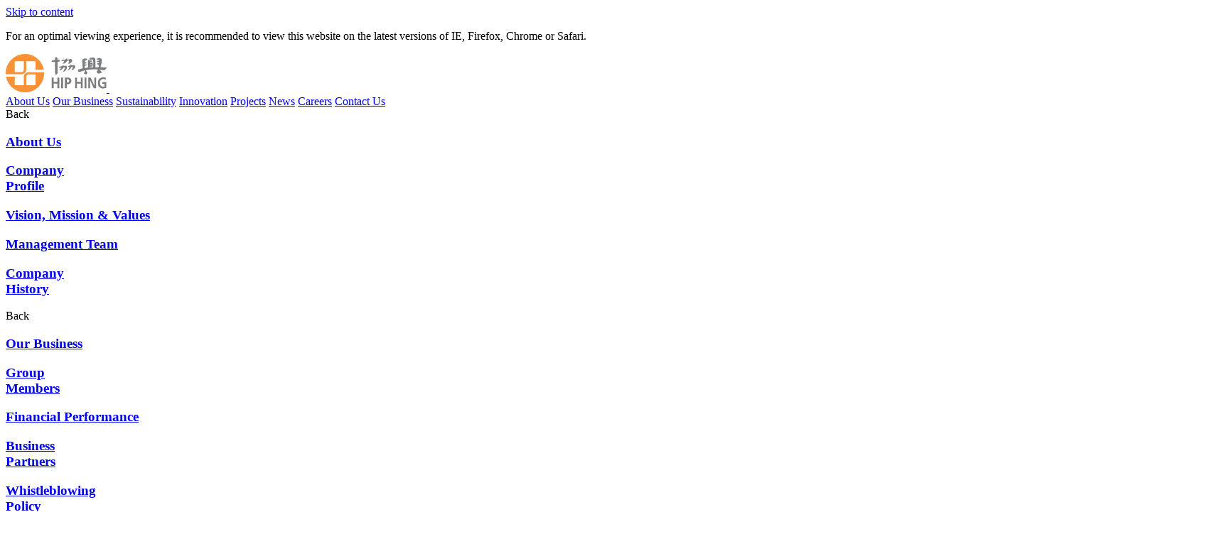

--- FILE ---
content_type: text/html; charset=UTF-8
request_url: https://www.hiphing.com.hk/en/news/news-details.php?id=270
body_size: 5879
content:
<!DOCTYPE html>
<html xml:lang="en" lang="en">
<head>
<!-- Google tag (gtag.js) -->
<script async src="https://www.googletagmanager.com/gtag/js?id=G-YNPDSC5CB9"></script>
<script>
 window.dataLayer = window.dataLayer || [];
 function gtag(){dataLayer.push(arguments);}
 gtag('js', new Date());
 gtag('config', 'G-YNPDSC5CB9');
</script>
<title>Latest News | Hip Hing</title>
<link rel="icon" type="image/x-icon" href="https://www.hiphing.com.hk/favicon.ico">
<link rel="shortcut icon" type="image/x-icon" href="https://www.hiphing.com.hk/favicon.ico">
<meta http-equiv="Content-Type" content="text/html; charset=utf-8" />
<meta http-equiv="Content-Language" content="en,en-US,en-UK,fr,zh,zh-CN,zh-HK,zh-TW" />
<meta name="keywords" content="Vibro, laying solid foundations for Hong Kong's future" />
<meta name="description" content="Vibro (H.K.) Ltd., the oldest foundation contractor in Hong Kong." />
<meta name="robots" content="index,follow" />
<meta name="city" content="Hong Kong" />
<meta name="country" content="China" />
<meta name="copyright" content="" />
<meta name="author" content="FirmStudio (www.firmstudio.com)" />
<meta name="distribution" content="global" />
<meta name="rating" content="general" />
<meta http-equiv="X-UA-Compatible" content="IE=11,10,9">
<meta name="viewport" content="width=device-width,user-scalable=1,initial-scale=1,maximum-scale=1.7" />

<meta property="og:title" content="Latest News"/>
<meta property="og:site_name" content="" />
<meta property="og:description" content="Vibro (H.K.) Ltd., the oldest foundation contractor in Hong Kong."/>
<meta property="og:type" content="website"/>
<meta property="og:url" content="https://www.hiphing.com.hk/en/news/news-details.php?id=270"/>
<meta property="og:image" content="https://www.hiphing.com.hk/images/facebook_share.jpg"/>

<link href="https://www.hiphing.com.hk/css/normalize.css" rel='stylesheet' type='text/css' />
<link href="https://www.hiphing.com.hk/css/base.css" rel="stylesheet" type="text/css" />
<link href="https://www.hiphing.com.hk/css/content.css" rel="stylesheet" type="text/css" />
<link href="https://www.hiphing.com.hk/css/jquery.mCustomScrollbar.css" rel="stylesheet" type="text/css" />
<link href="https://www.hiphing.com.hk/css/colorbox.css" rel="stylesheet" type="text/css" />

<link href='https://fonts.googleapis.com/css?family=Source+Sans+Pro:200,400,900' rel='stylesheet' type='text/css'>

<script type="text/javascript" src="https://www.hiphing.com.hk/js/libs/jquery-1.11.2.js"></script>
<script type="text/javascript" src="https://www.hiphing.com.hk/js/libs/jquery-ui-1.11.4.js"></script>
<script type="text/javascript" src="https://www.hiphing.com.hk/js/libs/jquery.easing.1.3.js"></script>
<script type="text/javascript" src="https://www.hiphing.com.hk/js/libs/jquery.platformselector.js"></script>
<script type="text/javascript" src="https://www.hiphing.com.hk/js/libs/modernizr-custom.js"></script>
<script type="text/javascript" src="https://www.hiphing.com.hk/js/libs/jquery.scrollTo.min.js"></script>
<script type="text/javascript" src="https://www.hiphing.com.hk/js/libs/jquery.mCustomScrollbar.concat.min.js"></script>
<script type="text/javascript" src="https://www.hiphing.com.hk/js/libs/jquery.lazyload.js"></script>
<script type="text/javascript" src="https://www.hiphing.com.hk/js/libs/packery.pkgd.min.js"></script>
<script type="text/javascript" src="https://www.hiphing.com.hk/js/libs/isotope.pkgd.min.js"></script>
<script type="text/javascript" src="https://www.hiphing.com.hk/js/libs/imagesloaded.pkgd.js"></script>
<script type="text/javascript" src="https://www.hiphing.com.hk/js/libs/jquery.colorbox.js"></script>
<script type="text/javascript" src="https://www.hiphing.com.hk/js/libs/itemslide.min.js"></script>
<script type="text/javascript" src="https://www.hiphing.com.hk/js/libs/js.cookie.js"></script>

<script type="text/javascript" src="https://www.hiphing.com.hk/js/common.js"></script>

<script>
	var share_text = "Vibro (H.K.) Ltd., the oldest foundation contractor in Hong Kong.";
	var share_img = 'https://www.hiphing.com.hk/images/facebook_share.jpg';
	var host_name = 'https://www.hiphing.com.hk/';
	var lang = "en"
</script>

<script src="https://www.hiphing.com.hk/js/libs/placeholders.min.js" media="all"></script>

<!-- Include the HTML5 shiv and shiv print polyfills for Internet Explorer browsers 8 and below -->
<script src="https://www.hiphing.com.hk/js/libs/html5shiv.js" media="all"></script>
<script src="https://www.hiphing.com.hk/js/libs/html5shiv-printshiv.js" media="print"></script>
<script src="https://www.hiphing.com.hk/js/libs/respond.min.js" media="all"></script>
<script src="https://www.hiphing.com.hk/js/libs/selectivizr.js" media="all"></script>

</head>

<script type="text/javascript" src="https://www.hiphing.com.hk/js/news.js"></script>

<body class="en" lang="en">

<a href="#main-content" class="skip" tabindex="1"><span>Skip to content</span></a>
<div class="ie8Note">
	<p>For an optimal viewing experience, it is recommended to view this website on the latest versions of IE, Firefox, Chrome or Safari.</p>
</div>
<header class="header  ">
	<div class="logo">
		<a href="https://www.hiphing.com.hk/en" title="" tabindex="2">
			<span class="logo-1" ><img src="https://www.hiphing.com.hk/images/logo.svg" rel="https://www.hiphing.com.hk/images/logo.png" alt="Hip Hing Construction" title="Hip Hing Construction"></span>
			<span class="logo-2" ><img src="https://www.hiphing.com.hk/images/logo-2.png" alt="Hip Hing Construction" title="Hip Hing Construction"></span>
		</a>
	</div>

	<div class="navHolder">
		<nav>
			<a href="https://www.hiphing.com.hk/en/about" class="hasSub " rel="navAbout" tabindex="3">About Us</a>
			<a href="https://www.hiphing.com.hk/en/business" class="hasSub " rel="navBusiness" tabindex="9">Our Business</a>
			<a href="https://www.hiphing.com.hk/en/sustainability" class="hasSub " rel="navSustainability" tabindex="14">Sustainability</a>
			<a href="https://www.hiphing.com.hk/en/innovation" class="hasSub " rel="navInnovation" tabindex="20">Innovation</a>
			<a href="https://www.hiphing.com.hk/en/projects" class="" tabindex="25">Projects</a>
			<a href="https://www.hiphing.com.hk/en/news" class="hasSub on" rel="navNews" tabindex="26">News</a>
			<a href="https://www.hiphing.com.hk/en/careers" class="hasSub " rel="navCareer"  tabindex="32">Careers</a>
			<a href="https://www.hiphing.com.hk/en/contact.php" class=""  tabindex="36">Contact Us</a>
		</nav>

		<div class="subnav">
			<div class="navAbout subnav-holder">
				<div class="wrapper">
					<div class="btn-back">
						Back
					</div>
					<div class="item-holder">
						<a class="item section-main" href="https://www.hiphing.com.hk/en/about/" tabindex="4">
							<h3>About Us</h3>
						</a>
						<a class="item" href="https://www.hiphing.com.hk/en/about/corporate-profile.php" tabindex="5">
							<h3>Company <br />Profile</h3>
						</a>
						<a class="item" href="https://www.hiphing.com.hk/en/about/vision.php" tabindex="6">
							<h3>Vision, Mission &amp; Values</h3>
						</a>
						<a class="item" href="https://www.hiphing.com.hk/en/about/team.php" tabindex="7">
							<h3>Management Team</h3>
						</a>
						<a class="item" href="https://www.hiphing.com.hk/en/about/history.php" tabindex="8">
							<h3>Company <br />History</h3>
						</a>
					</div>
				</div>
			</div>
			<div class="navBusiness subnav-holder">
				<div class="wrapper">
					<div class="btn-back">
						Back
					</div>
					<div class="item-holder">
						<a class="item section-main" href="https://www.hiphing.com.hk/en/business/" tabindex="10">
							<h3>Our Business</h3>
						</a>
						<a class="item" href="https://www.hiphing.com.hk/en/business/construction-group.php" tabindex="11">
							<h3>Group <br>Members</h3>
						</a>
						<a class="item" href="https://www.hiphing.com.hk/en/business/performance.php" tabindex="12">
							<h3>Financial Performance</h3>
						</a>
						<a class="item" href="https://www.hiphing.com.hk/en/business/partners.php" tabindex="13">
							<h3>Business <br />Partners</h3>
						</a>
						<a class="item" href="https://www.hiphing.com.hk/en/business/whistleblowing-policy.php" tabindex="32">
							<h3>Whistleblowing <br />Policy</h3>
						</a>
					</div>
				</div>
			</div>
			<div class="navSustainability subnav-holder">
				<div class="wrapper">
					<div class="btn-back">
						Back
					</div>
					<div class="item-holder">
						<a class="item section-main" href="https://www.hiphing.com.hk/en/sustainability/" tabindex="15">
							<h3>Sustainability</h3>
						</a>
						<a class="item" href="https://www.hiphing.com.hk/en/sustainability/our-people.php" tabindex="16">
							<h3>Our <br />People</h3>
						</a>
						<a class="item" href="https://www.hiphing.com.hk/en/sustainability/safety.php" tabindex="17">
							<h3>Safety &amp; <br />Health</h3>
						</a>
						<a class="item" href="https://www.hiphing.com.hk/en/sustainability/sustainability-environment.php" tabindex="18">
							<h3>Sustainability &amp; Environment</h3>
						</a>
						<a class="item" href="https://www.hiphing.com.hk/en/sustainability/care-for-community.php" tabindex="19">
							<h3>Care for the Community</h3>
						</a>
					</div>
				</div>
			</div>
			<div class="navInnovation subnav-holder">
				<div class="wrapper">
					<div class="btn-back">
						Back
					</div>
					<div class="item-holder">
						<a class="item section-main" href="https://www.hiphing.com.hk/en/innovation/" tabindex="21">
							<h3>Innovation</h3>
						</a>
						<a class="item" href="https://www.hiphing.com.hk/en/innovation/mic.php" tabindex="22">
							<h3>MiC</h3>
						</a>
						<a class="item" href="https://www.hiphing.com.hk/en/innovation/bim.php" tabindex="23">
							<h3>BIM</h3>
						</a>
						<a class="item" href="https://www.hiphing.com.hk/en/innovation/robotics.php" tabindex="24">
							<h3>Robotics</h3>
						</a>
					</div>
				</div>
			</div>
			<div class="navNews subnav-holder">
				<div class="wrapper">
					<div class="btn-back">
						Back
					</div>
					<div class="item-holder">
						<a class="item section-main" href="https://www.hiphing.com.hk/en/news/" tabindex="27">
							<h3>News</h3>
						</a>
						<a class="item" href="https://www.hiphing.com.hk/en/news/latest-news.php" tabindex="28">
							<h3>Latest <br />News</h3>
						</a>
						<a class="item" href="https://www.hiphing.com.hk/en/news/publication.php" tabindex="29">
							<h3>Newsletters</h3>
						</a>
						<a class="item" href="https://www.hiphing.com.hk/en/news/other.php" tabindex="30">
							<h3>Other Publications</h3>
						</a>
						<a class="item" href="https://www.hiphing.com.hk/en/news/contact.php" tabindex="31">
							<h3>Media <br />Contact</h3>
						</a>
					</div>
				</div>
			</div>
			<div class="navCareer subnav-holder">
				<div class="wrapper">
					<div class="btn-back">
						Back
					</div>
					<div class="item-holder">
						<a class="item section-main" href="https://www.hiphing.com.hk/en/careers/" tabindex="33">
							<h3>Careers</h3>
						</a>
						<a class="item" href="https://www.hiphing.com.hk/en/careers/job-opportunities.php" tabindex="34">
							<h3>Job <br />Opportunities</h3>
						</a>
						<a class="item" href="https://www.hiphing.com.hk/en/careers/early-careers-programme.php" tabindex="35">
							<h3>Early Career <br />Programmes</h3>
						</a>
						<a class="item" href="https://www.hiphing.com.hk/en/careers/working-with-us.php" tabindex="36">
							<h3>Working <br />with us</h3>
						</a>
					</div>
				</div>
			</div>
		</div>

		<div class="misc">
			<div class="changeText">
				Text size
				<a href="javascript:void(0)" class="textSmaller btn-text">-</a>
				<a href="javascript:void(0)" class="textBigger btn-text">+</a>
			</div>
			<a href="/tc/news/news-details.php?id=270" class="lang">繁</a>
			<a href="/sc/news/news-details.php?id=270" class="lang">簡</a>
			<div class="misc-social">
			    <a class="misc-social__item" href="https://www.linkedin.com/company/hip-hing-construction-company-limited/" target="_blank">
					<img src="https://www.hiphing.com.hk/images/linkedin.png" class="misc-social__item-img-basic" alt="Linkedin">
					<img src="https://www.hiphing.com.hk/images/linkedin_orange.png" class="misc-social__item-img-hover" alt="" aria-hidden="true">
				</a>
			    <a class="misc-social__item" href="https://www.instagram.com/hiphingconstruction/" target="_blank">
					<img src="https://www.hiphing.com.hk/images/instagram.png" class="misc-social__item-img-basic" alt="Instagram">
					<img src="https://www.hiphing.com.hk/images/instagram_orange.png" class="misc-social__item-img-hover" alt="" aria-hidden="true">
				</a>
			    <a class="misc-social__item" href="https://www.youtube.com/channel/UCigHyXGO7SDzhhzy85sSdpg" target="_blank">
					<img src="https://www.hiphing.com.hk/images/youtube.png" class="misc-social__item-img-basic" alt="Youtube">
					<img src="https://www.hiphing.com.hk/images/youtube_orange.png" class="misc-social__item-img-hover" alt="" aria-hidden="true">
				</a>
			</div>
		</div>
	</div>
	<div class="btn-nav">
		<div class="btn-menu-style">
			<span></span>
		</div>
	</div>
</header>
<div id="main-content"></div>
<div class="content news news-details inner-page">
	<div class="banner">
		<img src="https://www.hiphing.com.hk/images/news/banner.jpg" class="bg-img" alt="Latest News" title="test News">
		<div class="wrapper">
			<h1>Latest News</h1>
		</div>
	</div>

	<div class="details-content">
		<div class="wrapper">
			            
			<div class="content-wrapper">
				<div class="date">2022-12-14</div>
				<h2>MiC Achievement Ceremony 2022</h2>
	            <p><span>It is our great pleasure to announce that</span><span> our Managing Director Mr TC Chu received the Outstanding People award at the MiC Achievement Ceremony organized by Construction Industry Council on 14 December.</span></p>
<p><span>Mr. Chu expressed &ldquo;It has been my privilege to have served the construction industry for over 44 years, and to be a part of the changing force to leverage MiC to help make the industry safer, faster and greener. The unprecedented experience of constructing InnoCell has given Hip Hing a unique edge to contribute to other MiC projects, such as the Expansion of the Legislative Council Complex.&rdquo;</span></p>
<p class="MsoNormal"><span>We also congratulate our InnoCell project team and Michele Lui, Manager (Business Development) who received the Outstanding MiC Projects and the MiC Champions (Contractors) awards respectively.</span></p>
<img title="" src="https://www.hiphing.com.hk//uploaded_files/news/270//PUN_7877 -  edited-min-min.JPG" alt="" width="600" height="380" /><br /><img title="" src="https://www.hiphing.com.hk//uploaded_files/news/270//PUN_7961 - -min.JPG" alt="" width="600" height="290" /><br /><img title="" src="https://www.hiphing.com.hk//uploaded_files/news/270//PUN_8101 - -min-min.JPG" alt="" width="600" height="395" />
	            <a class="btn back" href="latest-news.php">Back</a>
	        </div>
			<!--<img src="http://extranet.firmstudio.com/HipHing/wwwroot/uploaded_files/news/2/photo1.PNG">
			<p>Hip Hing Joint Venture has been awarded a HK$4.33 billion contract by the Architectural Services Department for the construction of the West Kowloon Government Offices.　</p>
			<p>Located in Yau Ma Tei, the West Kowloon Government Offices consists of two office towers with two-storey basements for the accommodation of various government departments, namely Buildings Department, Transport Department, Civil Engineering and Development Department, Lands Department, Government Property Agency , Social Welfare Department, Department of Health, and Leisure and Cultural Services Department , as well as art display and exhibition areas.  The construction floor area is approximately 91,825 sqm.  The project will commence in late July 2015 and is scheduled to be completed in the third quarter of 2018. </p>
			<p>The West Kowloon Government Offices combines aesthetic design with green building concepts.  Its twin towers are orientated in parallel, to align with the existing vista from Yau Ma Tei district to Victoria Harbour, serving as a new gateway and landmark to the district.  The orientation also corresponds to the prevailing wind direction to minimize the impact of the wall effect.  Besides, the greening initiatives throughout the development have transformed the whole project into a green utopia.  The sky gardens at the lift transfer floors and roof landscape help lowering heat absorption and indoor temperature, thus driving for energy conservation.</p>
			<p>Apart from environmental protection, the project design also emphasises on interaction with the community.  For instance, a podium-free approach is adopted to free up the ground floor space for landscaping and event spaces, to express a sense of transparency and vitality at the pedestrian level.  And a fence-less design is adopted to strike the balance between adequate security control and a continuous and porous periphery for allowing pedestrians to flow effortlessly to the main functional spaces.</p>
			<p>During the construction process, Hip Hing will uphold the highest safety standards and be considerate to the neighborhood.  In order to minimize nuisances and disturbances to adjacent schools near Hoi Ting Road, construction vehicles will access the site by way of Hoi Wang Road instead of Hoi Ting Road.  The site logistics for such single point of access and egress has to be systematically planned by the project team to tackle the high traffic circulation demand during the foundation, excavation and superstructure stages.</p>

			<table>
				<tr>
					<th>Category</th>
					<th>Company	Site/ Awardee</th>
					<th>Award</th>
				</tr>
				<tr>
					<td>Building Sites (Public Sector)	Hip Hing</td>
					<td>Construction of Public Rental Housing Development at Po Heung Street, Tai Po and Public Transport Interchange at Hung Shui Kiu Area 13 Phase 2</td>
					<td>Gold</td>
				</tr>
				<tr>
					<td>Building Sites (Public Sector)	Hip Hing</td>
					<td>Construction of Public Rental Housing Development at Po Heung Street, Tai Po and Public Transport Interchange at Hung Shui Kiu Area 13 Phase 2</td>
					<td>Gold</td>
				</tr>
				<tr>
					<td>Building Sites (Public Sector)	Hip Hing</td>
					<td>Construction of Public Rental Housing Development at Po Heung Street, Tai Po and Public Transport Interchange at Hung Shui Kiu Area 13 Phase 2</td>
					<td>Gold</td>
				</tr>
			</table>-->

		</div>
	</div>

</div>

<script>
function topFunction() {
    document.body.scrollTop = 0;
    document.documentElement.scrollTop = 0;
}
</script>
<footer class="footer">
        <a href="javascript:void(0);" onclick="topFunction();" class="backTop">
		<span>back to top</span>
		<img src="https://www.hiphing.com.hk/images/btn-backtop.svg" rel="https://www.hiphing.com.hk/images/btn-backtop.png" alt="" title="">
	</a>
	<div class="wrapper">
		<div class="sitemap">
			<div class="center-wrapper">
				<div class="item">
					<h5><a href="https://www.hiphing.com.hk/en/about">About Us</a></h5>
					<div><a href="https://www.hiphing.com.hk/en/about/corporate-profile.php">Company Profile</a></div>
	                <div><a href="https://www.hiphing.com.hk/en/about/vision.php">Vision, Mission and Values</a></div>
	                <div><a href="https://www.hiphing.com.hk/en/about/team.php">Management Team</a></div>
	                <div><a href="https://www.hiphing.com.hk/en/about/history.php">Company History</a></div>
				</div>
				<div class="item">
					<h5><a href="https://www.hiphing.com.hk/en/business">Our Business</a></h5>
					<div><a href="https://www.hiphing.com.hk/en/business/construction-group.php">Group Members</a></div>
					<div><a href="https://www.hiphing.com.hk/en/business/performance.php">Financial Performance</a></div>
					<div><a href="https://www.hiphing.com.hk/en/business/partners.php">Business Partners</a></div>
					<div><a href="https://www.hiphing.com.hk/en/business/whistleblowing-policy.php">Whistleblowing Policy</a></div>
				</div>
				<div class="item">
					<h5><a href="https://www.hiphing.com.hk/en/sustainability">Substainability</a></h5>
					<div><a href="https://www.hiphing.com.hk/en/sustainability/our-people.php">Our People</a></div>
					<div><a href="https://www.hiphing.com.hk/en/sustainability/safety.php">Safety First</a></div>
					<div><a href="https://www.hiphing.com.hk/en/sustainability/sustainability-environment.php">Environmental Protection</a></div>
					<div><a href="https://www.hiphing.com.hk/en/sustainability/care-for-community.php">Care for the Community</a></div>
				</div>
				<div class="item">
					<h5><a href="https://www.hiphing.com.hk/en/innovation/">Innovation</a></h5>
					<div><a href="https://www.hiphing.com.hk/en/innovation/mic.php">MiC</a></div>
					<div><a href="https://www.hiphing.com.hk/en/innovation/bim.php">BIM</a></div>
					<div><a href="https://www.hiphing.com.hk/en/innovation/robotics.php">Robotics</a></div>
				</div>
				<div class="item">
					<h5><a href="https://www.hiphing.com.hk/en/projects">Projects</a></h5>
                    					
					<div><a href="https://www.hiphing.com.hk/en/projects/?type=1">Commercial</a></div>
                    					
					<div><a href="https://www.hiphing.com.hk/en/projects/?type=2">Residential</a></div>
                    					
					<div><a href="https://www.hiphing.com.hk/en/projects/?type=3">Community</a></div>
                    					
					<div><a href="https://www.hiphing.com.hk/en/projects/?type=4">Industrial</a></div>
                    					
					<div><a href="https://www.hiphing.com.hk/en/projects/?type=5">Healthcare</a></div>
                    					
					<div><a href="https://www.hiphing.com.hk/en/projects/?type=6">Hotel & Retail</a></div>
                    					
					<div><a href="https://www.hiphing.com.hk/en/projects/?type=7">Education</a></div>
                    				</div>
				<div class="item">
					<h5><a href="https://www.hiphing.com.hk/en/news">News</a></h5>
					<div><a href="https://www.hiphing.com.hk/en/news/latest-news.php">Latest News</a></div>
					<div><a href="https://www.hiphing.com.hk/en/news/publication.php">Newsletters</a></div>
					<div><a href="https://www.hiphing.com.hk/en/news/other.php">Other Publications</a></div>
					<div><a href="https://www.hiphing.com.hk/en/news/contact.php">Media Contact</a></div>
				</div>
				<div class="item">
					<h5><a href="https://www.hiphing.com.hk/en/careers">Careers</a></h5>
					<div><a href="https://www.hiphing.com.hk/en/careers/job-opportunities.php">Job Opportunities</a></div>
					<div><a href="https://www.hiphing.com.hk/en/careers/early-careers-programme.php">Early Career Programmes</a></div>
					<div><a href="https://www.hiphing.com.hk/en/careers/working-with-us.php">Working with us</a></div>
				</div>
				<div class="item">
					<h5><a href="https://www.hiphing.com.hk/en/contact.php">Contact Us</a></h5>
					<h5><a href="https://www.hiphing.com.hk/en/sitemap">Sitemap</a></h5>
				</div>
			</div>
		</div>
		<div class="footer-icon">
			<a href="https://www.ctfs.com.hk/" target="_blank"><img src="https://www.hiphing.com.hk/images/footer-icon-en.png" alt="CTF Services Limited" title="CTF Services Limited"></a>
			<a href="http://www.caringcompany.org.hk/" target="_blank"><img src="https://www.hiphing.com.hk/images/footer-icon-2.png" alt="Caring Company" title="Caring Company"></a>
			<img src="https://www.hiphing.com.hk/images/footer-icon-3.png" alt="Family Friendly Employers" title="Family Friendly Employers">
		</div>
		<div class="copyright">
			Copyright &copy; 2026 Hip Hing Construction Co., Ltd.&nbsp;&nbsp;All rights reserved.<span class="spec mobBreak"></span><a href="https://www.hiphing.com.hk/en/disclaimer/">Disclaimer</a><span class="spec"></span>Website by <a href="http://www.firmstudio.com/?hiphing" target="_blank">FirmStudio</a>
		</div>
	</div>
<span id="siteseal" style="margin:20px; display:block;"><script async type="text/javascript" src="https://seal.godaddy.com/getSeal?sealID=zViRX13uZvGIPygYGKfndcTkCulVt7JJyAxLFnOGmVZ70nCwVKqG"></script></span>
</footer>

<script type="text/javascript" src="https://www.hiphing.com.hk/js/ga.js"></script>

</body>

</html>


--- FILE ---
content_type: image/svg+xml
request_url: https://www.hiphing.com.hk/images/btn-backtop.svg
body_size: 696
content:
<?xml version="1.0" encoding="utf-8"?>
<!-- Generator: Adobe Illustrator 15.1.0, SVG Export Plug-In . SVG Version: 6.00 Build 0)  -->
<!DOCTYPE svg PUBLIC "-//W3C//DTD SVG 1.1//EN" "http://www.w3.org/Graphics/SVG/1.1/DTD/svg11.dtd">
<svg version="1.1" id="Layer_1" xmlns="http://www.w3.org/2000/svg" xmlns:xlink="http://www.w3.org/1999/xlink" x="0px" y="0px"
	 width="25.602px" height="25.602px" viewBox="0 0 25.602 25.602" enable-background="new 0 0 25.602 25.602" xml:space="preserve">
<g>
	<path fill-rule="evenodd" clip-rule="evenodd" d="M7.516,13.993H7.52c-0.196,0.214-0.321,0.496-0.321,0.808
		C7.199,15.465,7.738,16,8.398,16c0.352,0,0.664-0.152,0.883-0.391l0.004,0.005l3.516-3.837l3.515,3.837l0.004-0.005
		C16.539,15.848,16.848,16,17.199,16c0.664,0,1.199-0.535,1.199-1.199c0-0.312-0.121-0.594-0.316-0.808h0.004l-4.402-4.802
		c-0.227-0.25-0.547-0.391-0.882-0.391c-0.336,0-0.656,0.141-0.887,0.391L7.516,13.993z M0,12.801
		c0,7.071,5.73,12.801,12.801,12.801c7.066,0,12.8-5.729,12.8-12.801C25.602,5.734,19.867,0,12.801,0C5.73,0,0,5.734,0,12.801
		L0,12.801z M23.199,12.801c0,5.735-4.664,10.403-10.398,10.403c-5.735,0-10.403-4.668-10.403-10.403
		c0-5.734,4.668-10.398,10.403-10.398C18.535,2.402,23.199,7.066,23.199,12.801L23.199,12.801z M23.199,12.801"/>
</g>
</svg>
